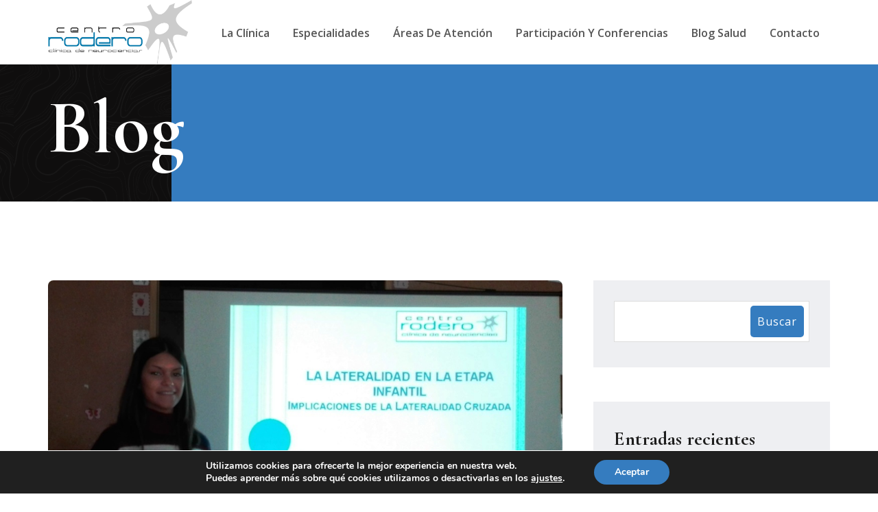

--- FILE ---
content_type: text/html; charset=UTF-8
request_url: https://centrorodero.es/lateralidad-infantil/
body_size: 22285
content:
<!doctype html>
<html lang="es">
<head>
    <meta charset="UTF-8">
    <meta name="viewport" content="width=device-width, initial-scale=1">
    <link rel="profile" href="https://gmpg.org/xfn/11">

	<title>La lateralidad infantil. ¿Por qué es importante? &#8211; CENTRO RODERO</title>
<meta name='robots' content='max-image-preview:large' />
	<style>img:is([sizes="auto" i], [sizes^="auto," i]) { contain-intrinsic-size: 3000px 1500px }</style>
	<link rel='dns-prefetch' href='//maps.googleapis.com' />
<link rel='dns-prefetch' href='//fonts.googleapis.com' />
<link rel="alternate" type="application/rss+xml" title="CENTRO RODERO &raquo; Feed" href="https://centrorodero.es/feed/" />
<link rel="alternate" type="application/rss+xml" title="CENTRO RODERO &raquo; Feed de los comentarios" href="https://centrorodero.es/comments/feed/" />
<link rel="alternate" type="application/rss+xml" title="CENTRO RODERO &raquo; Comentario La lateralidad infantil. ¿Por qué es importante? del feed" href="https://centrorodero.es/lateralidad-infantil/feed/" />
<script type="text/javascript">
/* <![CDATA[ */
window._wpemojiSettings = {"baseUrl":"https:\/\/s.w.org\/images\/core\/emoji\/16.0.1\/72x72\/","ext":".png","svgUrl":"https:\/\/s.w.org\/images\/core\/emoji\/16.0.1\/svg\/","svgExt":".svg","source":{"concatemoji":"https:\/\/centrorodero.es\/wp-includes\/js\/wp-emoji-release.min.js?ver=6.8.3"}};
/*! This file is auto-generated */
!function(s,n){var o,i,e;function c(e){try{var t={supportTests:e,timestamp:(new Date).valueOf()};sessionStorage.setItem(o,JSON.stringify(t))}catch(e){}}function p(e,t,n){e.clearRect(0,0,e.canvas.width,e.canvas.height),e.fillText(t,0,0);var t=new Uint32Array(e.getImageData(0,0,e.canvas.width,e.canvas.height).data),a=(e.clearRect(0,0,e.canvas.width,e.canvas.height),e.fillText(n,0,0),new Uint32Array(e.getImageData(0,0,e.canvas.width,e.canvas.height).data));return t.every(function(e,t){return e===a[t]})}function u(e,t){e.clearRect(0,0,e.canvas.width,e.canvas.height),e.fillText(t,0,0);for(var n=e.getImageData(16,16,1,1),a=0;a<n.data.length;a++)if(0!==n.data[a])return!1;return!0}function f(e,t,n,a){switch(t){case"flag":return n(e,"\ud83c\udff3\ufe0f\u200d\u26a7\ufe0f","\ud83c\udff3\ufe0f\u200b\u26a7\ufe0f")?!1:!n(e,"\ud83c\udde8\ud83c\uddf6","\ud83c\udde8\u200b\ud83c\uddf6")&&!n(e,"\ud83c\udff4\udb40\udc67\udb40\udc62\udb40\udc65\udb40\udc6e\udb40\udc67\udb40\udc7f","\ud83c\udff4\u200b\udb40\udc67\u200b\udb40\udc62\u200b\udb40\udc65\u200b\udb40\udc6e\u200b\udb40\udc67\u200b\udb40\udc7f");case"emoji":return!a(e,"\ud83e\udedf")}return!1}function g(e,t,n,a){var r="undefined"!=typeof WorkerGlobalScope&&self instanceof WorkerGlobalScope?new OffscreenCanvas(300,150):s.createElement("canvas"),o=r.getContext("2d",{willReadFrequently:!0}),i=(o.textBaseline="top",o.font="600 32px Arial",{});return e.forEach(function(e){i[e]=t(o,e,n,a)}),i}function t(e){var t=s.createElement("script");t.src=e,t.defer=!0,s.head.appendChild(t)}"undefined"!=typeof Promise&&(o="wpEmojiSettingsSupports",i=["flag","emoji"],n.supports={everything:!0,everythingExceptFlag:!0},e=new Promise(function(e){s.addEventListener("DOMContentLoaded",e,{once:!0})}),new Promise(function(t){var n=function(){try{var e=JSON.parse(sessionStorage.getItem(o));if("object"==typeof e&&"number"==typeof e.timestamp&&(new Date).valueOf()<e.timestamp+604800&&"object"==typeof e.supportTests)return e.supportTests}catch(e){}return null}();if(!n){if("undefined"!=typeof Worker&&"undefined"!=typeof OffscreenCanvas&&"undefined"!=typeof URL&&URL.createObjectURL&&"undefined"!=typeof Blob)try{var e="postMessage("+g.toString()+"("+[JSON.stringify(i),f.toString(),p.toString(),u.toString()].join(",")+"));",a=new Blob([e],{type:"text/javascript"}),r=new Worker(URL.createObjectURL(a),{name:"wpTestEmojiSupports"});return void(r.onmessage=function(e){c(n=e.data),r.terminate(),t(n)})}catch(e){}c(n=g(i,f,p,u))}t(n)}).then(function(e){for(var t in e)n.supports[t]=e[t],n.supports.everything=n.supports.everything&&n.supports[t],"flag"!==t&&(n.supports.everythingExceptFlag=n.supports.everythingExceptFlag&&n.supports[t]);n.supports.everythingExceptFlag=n.supports.everythingExceptFlag&&!n.supports.flag,n.DOMReady=!1,n.readyCallback=function(){n.DOMReady=!0}}).then(function(){return e}).then(function(){var e;n.supports.everything||(n.readyCallback(),(e=n.source||{}).concatemoji?t(e.concatemoji):e.wpemoji&&e.twemoji&&(t(e.twemoji),t(e.wpemoji)))}))}((window,document),window._wpemojiSettings);
/* ]]> */
</script>

<link rel='stylesheet' id='td-core-font-awesome-css' href='https://centrorodero.es/wp-content/plugins/elementor/assets/lib/font-awesome/css/brands.min.css?ver=5.9.0' type='text/css' media='all' />
<style id='wp-emoji-styles-inline-css' type='text/css'>

	img.wp-smiley, img.emoji {
		display: inline !important;
		border: none !important;
		box-shadow: none !important;
		height: 1em !important;
		width: 1em !important;
		margin: 0 0.07em !important;
		vertical-align: -0.1em !important;
		background: none !important;
		padding: 0 !important;
	}
</style>
<link rel='stylesheet' id='wp-block-library-css' href='https://centrorodero.es/wp-includes/css/dist/block-library/style.min.css?ver=6.8.3' type='text/css' media='all' />
<style id='wp-block-library-theme-inline-css' type='text/css'>
.wp-block-audio :where(figcaption){color:#555;font-size:13px;text-align:center}.is-dark-theme .wp-block-audio :where(figcaption){color:#ffffffa6}.wp-block-audio{margin:0 0 1em}.wp-block-code{border:1px solid #ccc;border-radius:4px;font-family:Menlo,Consolas,monaco,monospace;padding:.8em 1em}.wp-block-embed :where(figcaption){color:#555;font-size:13px;text-align:center}.is-dark-theme .wp-block-embed :where(figcaption){color:#ffffffa6}.wp-block-embed{margin:0 0 1em}.blocks-gallery-caption{color:#555;font-size:13px;text-align:center}.is-dark-theme .blocks-gallery-caption{color:#ffffffa6}:root :where(.wp-block-image figcaption){color:#555;font-size:13px;text-align:center}.is-dark-theme :root :where(.wp-block-image figcaption){color:#ffffffa6}.wp-block-image{margin:0 0 1em}.wp-block-pullquote{border-bottom:4px solid;border-top:4px solid;color:currentColor;margin-bottom:1.75em}.wp-block-pullquote cite,.wp-block-pullquote footer,.wp-block-pullquote__citation{color:currentColor;font-size:.8125em;font-style:normal;text-transform:uppercase}.wp-block-quote{border-left:.25em solid;margin:0 0 1.75em;padding-left:1em}.wp-block-quote cite,.wp-block-quote footer{color:currentColor;font-size:.8125em;font-style:normal;position:relative}.wp-block-quote:where(.has-text-align-right){border-left:none;border-right:.25em solid;padding-left:0;padding-right:1em}.wp-block-quote:where(.has-text-align-center){border:none;padding-left:0}.wp-block-quote.is-large,.wp-block-quote.is-style-large,.wp-block-quote:where(.is-style-plain){border:none}.wp-block-search .wp-block-search__label{font-weight:700}.wp-block-search__button{border:1px solid #ccc;padding:.375em .625em}:where(.wp-block-group.has-background){padding:1.25em 2.375em}.wp-block-separator.has-css-opacity{opacity:.4}.wp-block-separator{border:none;border-bottom:2px solid;margin-left:auto;margin-right:auto}.wp-block-separator.has-alpha-channel-opacity{opacity:1}.wp-block-separator:not(.is-style-wide):not(.is-style-dots){width:100px}.wp-block-separator.has-background:not(.is-style-dots){border-bottom:none;height:1px}.wp-block-separator.has-background:not(.is-style-wide):not(.is-style-dots){height:2px}.wp-block-table{margin:0 0 1em}.wp-block-table td,.wp-block-table th{word-break:normal}.wp-block-table :where(figcaption){color:#555;font-size:13px;text-align:center}.is-dark-theme .wp-block-table :where(figcaption){color:#ffffffa6}.wp-block-video :where(figcaption){color:#555;font-size:13px;text-align:center}.is-dark-theme .wp-block-video :where(figcaption){color:#ffffffa6}.wp-block-video{margin:0 0 1em}:root :where(.wp-block-template-part.has-background){margin-bottom:0;margin-top:0;padding:1.25em 2.375em}
</style>
<style id='classic-theme-styles-inline-css' type='text/css'>
/*! This file is auto-generated */
.wp-block-button__link{color:#fff;background-color:#32373c;border-radius:9999px;box-shadow:none;text-decoration:none;padding:calc(.667em + 2px) calc(1.333em + 2px);font-size:1.125em}.wp-block-file__button{background:#32373c;color:#fff;text-decoration:none}
</style>
<style id='global-styles-inline-css' type='text/css'>
:root{--wp--preset--aspect-ratio--square: 1;--wp--preset--aspect-ratio--4-3: 4/3;--wp--preset--aspect-ratio--3-4: 3/4;--wp--preset--aspect-ratio--3-2: 3/2;--wp--preset--aspect-ratio--2-3: 2/3;--wp--preset--aspect-ratio--16-9: 16/9;--wp--preset--aspect-ratio--9-16: 9/16;--wp--preset--color--black: #000000;--wp--preset--color--cyan-bluish-gray: #abb8c3;--wp--preset--color--white: #ffffff;--wp--preset--color--pale-pink: #f78da7;--wp--preset--color--vivid-red: #cf2e2e;--wp--preset--color--luminous-vivid-orange: #ff6900;--wp--preset--color--luminous-vivid-amber: #fcb900;--wp--preset--color--light-green-cyan: #7bdcb5;--wp--preset--color--vivid-green-cyan: #00d084;--wp--preset--color--pale-cyan-blue: #8ed1fc;--wp--preset--color--vivid-cyan-blue: #0693e3;--wp--preset--color--vivid-purple: #9b51e0;--wp--preset--color--medium-black: #131923;--wp--preset--color--light-green: #00fcfa;--wp--preset--color--deep-blue: #003796;--wp--preset--color--light-yellow: #ffe34c;--wp--preset--gradient--vivid-cyan-blue-to-vivid-purple: linear-gradient(135deg,rgba(6,147,227,1) 0%,rgb(155,81,224) 100%);--wp--preset--gradient--light-green-cyan-to-vivid-green-cyan: linear-gradient(135deg,rgb(122,220,180) 0%,rgb(0,208,130) 100%);--wp--preset--gradient--luminous-vivid-amber-to-luminous-vivid-orange: linear-gradient(135deg,rgba(252,185,0,1) 0%,rgba(255,105,0,1) 100%);--wp--preset--gradient--luminous-vivid-orange-to-vivid-red: linear-gradient(135deg,rgba(255,105,0,1) 0%,rgb(207,46,46) 100%);--wp--preset--gradient--very-light-gray-to-cyan-bluish-gray: linear-gradient(135deg,rgb(238,238,238) 0%,rgb(169,184,195) 100%);--wp--preset--gradient--cool-to-warm-spectrum: linear-gradient(135deg,rgb(74,234,220) 0%,rgb(151,120,209) 20%,rgb(207,42,186) 40%,rgb(238,44,130) 60%,rgb(251,105,98) 80%,rgb(254,248,76) 100%);--wp--preset--gradient--blush-light-purple: linear-gradient(135deg,rgb(255,206,236) 0%,rgb(152,150,240) 100%);--wp--preset--gradient--blush-bordeaux: linear-gradient(135deg,rgb(254,205,165) 0%,rgb(254,45,45) 50%,rgb(107,0,62) 100%);--wp--preset--gradient--luminous-dusk: linear-gradient(135deg,rgb(255,203,112) 0%,rgb(199,81,192) 50%,rgb(65,88,208) 100%);--wp--preset--gradient--pale-ocean: linear-gradient(135deg,rgb(255,245,203) 0%,rgb(182,227,212) 50%,rgb(51,167,181) 100%);--wp--preset--gradient--electric-grass: linear-gradient(135deg,rgb(202,248,128) 0%,rgb(113,206,126) 100%);--wp--preset--gradient--midnight: linear-gradient(135deg,rgb(2,3,129) 0%,rgb(40,116,252) 100%);--wp--preset--font-size--small: 13px;--wp--preset--font-size--medium: 20px;--wp--preset--font-size--large: 36px;--wp--preset--font-size--x-large: 42px;--wp--preset--spacing--20: 0.44rem;--wp--preset--spacing--30: 0.67rem;--wp--preset--spacing--40: 1rem;--wp--preset--spacing--50: 1.5rem;--wp--preset--spacing--60: 2.25rem;--wp--preset--spacing--70: 3.38rem;--wp--preset--spacing--80: 5.06rem;--wp--preset--shadow--natural: 6px 6px 9px rgba(0, 0, 0, 0.2);--wp--preset--shadow--deep: 12px 12px 50px rgba(0, 0, 0, 0.4);--wp--preset--shadow--sharp: 6px 6px 0px rgba(0, 0, 0, 0.2);--wp--preset--shadow--outlined: 6px 6px 0px -3px rgba(255, 255, 255, 1), 6px 6px rgba(0, 0, 0, 1);--wp--preset--shadow--crisp: 6px 6px 0px rgba(0, 0, 0, 1);}:where(.is-layout-flex){gap: 0.5em;}:where(.is-layout-grid){gap: 0.5em;}body .is-layout-flex{display: flex;}.is-layout-flex{flex-wrap: wrap;align-items: center;}.is-layout-flex > :is(*, div){margin: 0;}body .is-layout-grid{display: grid;}.is-layout-grid > :is(*, div){margin: 0;}:where(.wp-block-columns.is-layout-flex){gap: 2em;}:where(.wp-block-columns.is-layout-grid){gap: 2em;}:where(.wp-block-post-template.is-layout-flex){gap: 1.25em;}:where(.wp-block-post-template.is-layout-grid){gap: 1.25em;}.has-black-color{color: var(--wp--preset--color--black) !important;}.has-cyan-bluish-gray-color{color: var(--wp--preset--color--cyan-bluish-gray) !important;}.has-white-color{color: var(--wp--preset--color--white) !important;}.has-pale-pink-color{color: var(--wp--preset--color--pale-pink) !important;}.has-vivid-red-color{color: var(--wp--preset--color--vivid-red) !important;}.has-luminous-vivid-orange-color{color: var(--wp--preset--color--luminous-vivid-orange) !important;}.has-luminous-vivid-amber-color{color: var(--wp--preset--color--luminous-vivid-amber) !important;}.has-light-green-cyan-color{color: var(--wp--preset--color--light-green-cyan) !important;}.has-vivid-green-cyan-color{color: var(--wp--preset--color--vivid-green-cyan) !important;}.has-pale-cyan-blue-color{color: var(--wp--preset--color--pale-cyan-blue) !important;}.has-vivid-cyan-blue-color{color: var(--wp--preset--color--vivid-cyan-blue) !important;}.has-vivid-purple-color{color: var(--wp--preset--color--vivid-purple) !important;}.has-black-background-color{background-color: var(--wp--preset--color--black) !important;}.has-cyan-bluish-gray-background-color{background-color: var(--wp--preset--color--cyan-bluish-gray) !important;}.has-white-background-color{background-color: var(--wp--preset--color--white) !important;}.has-pale-pink-background-color{background-color: var(--wp--preset--color--pale-pink) !important;}.has-vivid-red-background-color{background-color: var(--wp--preset--color--vivid-red) !important;}.has-luminous-vivid-orange-background-color{background-color: var(--wp--preset--color--luminous-vivid-orange) !important;}.has-luminous-vivid-amber-background-color{background-color: var(--wp--preset--color--luminous-vivid-amber) !important;}.has-light-green-cyan-background-color{background-color: var(--wp--preset--color--light-green-cyan) !important;}.has-vivid-green-cyan-background-color{background-color: var(--wp--preset--color--vivid-green-cyan) !important;}.has-pale-cyan-blue-background-color{background-color: var(--wp--preset--color--pale-cyan-blue) !important;}.has-vivid-cyan-blue-background-color{background-color: var(--wp--preset--color--vivid-cyan-blue) !important;}.has-vivid-purple-background-color{background-color: var(--wp--preset--color--vivid-purple) !important;}.has-black-border-color{border-color: var(--wp--preset--color--black) !important;}.has-cyan-bluish-gray-border-color{border-color: var(--wp--preset--color--cyan-bluish-gray) !important;}.has-white-border-color{border-color: var(--wp--preset--color--white) !important;}.has-pale-pink-border-color{border-color: var(--wp--preset--color--pale-pink) !important;}.has-vivid-red-border-color{border-color: var(--wp--preset--color--vivid-red) !important;}.has-luminous-vivid-orange-border-color{border-color: var(--wp--preset--color--luminous-vivid-orange) !important;}.has-luminous-vivid-amber-border-color{border-color: var(--wp--preset--color--luminous-vivid-amber) !important;}.has-light-green-cyan-border-color{border-color: var(--wp--preset--color--light-green-cyan) !important;}.has-vivid-green-cyan-border-color{border-color: var(--wp--preset--color--vivid-green-cyan) !important;}.has-pale-cyan-blue-border-color{border-color: var(--wp--preset--color--pale-cyan-blue) !important;}.has-vivid-cyan-blue-border-color{border-color: var(--wp--preset--color--vivid-cyan-blue) !important;}.has-vivid-purple-border-color{border-color: var(--wp--preset--color--vivid-purple) !important;}.has-vivid-cyan-blue-to-vivid-purple-gradient-background{background: var(--wp--preset--gradient--vivid-cyan-blue-to-vivid-purple) !important;}.has-light-green-cyan-to-vivid-green-cyan-gradient-background{background: var(--wp--preset--gradient--light-green-cyan-to-vivid-green-cyan) !important;}.has-luminous-vivid-amber-to-luminous-vivid-orange-gradient-background{background: var(--wp--preset--gradient--luminous-vivid-amber-to-luminous-vivid-orange) !important;}.has-luminous-vivid-orange-to-vivid-red-gradient-background{background: var(--wp--preset--gradient--luminous-vivid-orange-to-vivid-red) !important;}.has-very-light-gray-to-cyan-bluish-gray-gradient-background{background: var(--wp--preset--gradient--very-light-gray-to-cyan-bluish-gray) !important;}.has-cool-to-warm-spectrum-gradient-background{background: var(--wp--preset--gradient--cool-to-warm-spectrum) !important;}.has-blush-light-purple-gradient-background{background: var(--wp--preset--gradient--blush-light-purple) !important;}.has-blush-bordeaux-gradient-background{background: var(--wp--preset--gradient--blush-bordeaux) !important;}.has-luminous-dusk-gradient-background{background: var(--wp--preset--gradient--luminous-dusk) !important;}.has-pale-ocean-gradient-background{background: var(--wp--preset--gradient--pale-ocean) !important;}.has-electric-grass-gradient-background{background: var(--wp--preset--gradient--electric-grass) !important;}.has-midnight-gradient-background{background: var(--wp--preset--gradient--midnight) !important;}.has-small-font-size{font-size: var(--wp--preset--font-size--small) !important;}.has-medium-font-size{font-size: var(--wp--preset--font-size--medium) !important;}.has-large-font-size{font-size: var(--wp--preset--font-size--large) !important;}.has-x-large-font-size{font-size: var(--wp--preset--font-size--x-large) !important;}
:where(.wp-block-post-template.is-layout-flex){gap: 1.25em;}:where(.wp-block-post-template.is-layout-grid){gap: 1.25em;}
:where(.wp-block-columns.is-layout-flex){gap: 2em;}:where(.wp-block-columns.is-layout-grid){gap: 2em;}
:root :where(.wp-block-pullquote){font-size: 1.5em;line-height: 1.6;}
</style>
<link rel='stylesheet' id='contact-form-7-css' href='https://centrorodero.es/wp-content/plugins/contact-form-7/includes/css/styles.css?ver=6.1.4' type='text/css' media='all' />
<link rel='stylesheet' id='wpcf7-redirect-script-frontend-css' href='https://centrorodero.es/wp-content/plugins/wpcf7-redirect/build/assets/frontend-script.css?ver=2c532d7e2be36f6af233' type='text/css' media='all' />
<link rel='stylesheet' id='ukilvai-style-css' href='https://centrorodero.es/wp-content/themes/ukilvai/style.css?ver=6.8.3' type='text/css' media='all' />
<link rel='stylesheet' id='child-style-css' href='https://centrorodero.es/wp-content/themes/ukilvai-child/style.css?ver=1713983966' type='text/css' media='all' />
<link rel='stylesheet' id='bootstrap-css' href='https://centrorodero.es/wp-content/themes/ukilvai/assets/css/bootstrap.min.css?ver=4.3.1' type='text/css' media='all' />
<link rel='stylesheet' id='font-awesome-css' href='https://centrorodero.es/wp-content/plugins/elementor/assets/lib/font-awesome/css/font-awesome.min.css?ver=4.7.0' type='text/css' media='all' />
<link rel='stylesheet' id='iconfont-css' href='https://centrorodero.es/wp-content/themes/ukilvai/assets/css/iconfont.min.css?ver=1.0.0' type='text/css' media='all' />
<link rel='stylesheet' id='slick-slider-css' href='https://centrorodero.es/wp-content/themes/ukilvai/assets/css/slick-slider.css?ver=1.0.0' type='text/css' media='all' />
<link rel='stylesheet' id='magnific-popup-css' href='https://centrorodero.es/wp-content/themes/ukilvai/assets/css/magnific-popup.css?ver=1.1.0' type='text/css' media='all' />
<link rel='stylesheet' id='slicknav-css' href='https://centrorodero.es/wp-content/themes/ukilvai/assets/css/slicknav.min.css?ver=1.0.10' type='text/css' media='all' />
<link rel='stylesheet' id='animate-css' href='https://centrorodero.es/wp-content/themes/ukilvai/assets/css/animate.min.css?ver=3.5.1' type='text/css' media='all' />
<link rel='stylesheet' id='uikit-css' href='https://centrorodero.es/wp-content/themes/ukilvai/assets/css/uikit.min.css?ver=3.1.9' type='text/css' media='all' />
<link rel='stylesheet' id='ukilvai-custom-el-widget-css' href='https://centrorodero.es/wp-content/themes/ukilvai/assets/css/custom-el-widget.css?ver=1.0.0' type='text/css' media='all' />
<link rel='stylesheet' id='ukilvai-main-css' href='https://centrorodero.es/wp-content/themes/ukilvai/assets/css/main.css?ver=1.0.0' type='text/css' media='all' />
<link rel='stylesheet' id='ukilvai-inline-style-css' href='https://centrorodero.es/wp-content/themes/ukilvai/assets/css/inline-style.css?ver=1.0.0' type='text/css' media='all' />
<style id='ukilvai-inline-style-inline-css' type='text/css'>

        .elementor-inner {
            margin-left: -10px;
            margin-right: -10px;
        }
        
        .elementor-inner .elementor-section-wrap > section:first-of-type .elementor-editor-element-settings {
            display: block !important;
        }
        
        .elementor-inner .elementor-section-wrap > section:first-of-type .elementor-editor-element-settings li {
            display: inline-block !important;
        }
        
        .elementor-editor-active .elementor-editor-element-setting{
            height: 25px;
            line-height: 25px;
            text-align: center;
        }
        
        .elementor-section.elementor-section-boxed>.elementor-container {
		    max-width: 1170px !important;
		}

		.elementor-section-stretched.elementor-section-boxed .elementor-row{
            padding-left: 5px;
            padding-right: 5px;
        }

        .elementor-section-boxed .elementor-container.elementor-column-gap-extended {
            margin-left: -5px;
            margin-right: -5px;
        }
        
        .elementor-section-stretched.elementor-section-boxed .elementor-container.elementor-column-gap-extended {
            margin-left: auto;
            margin-right: auto;
        }
        
        li.elementor-editor-element-setting.elementor-editor-element-edit:before,
		ul.elementor-select-preset-list li:before,
		li.elementor-editor-element-setting.elementor-editor-element-remove:before {
		    content: "" !important;
		}
		.entry-content ul.elementor-select-preset-list{
		    margin: 20px auto 0;
		}
		.elementor-editor-section-settings .elementor-editor-element-setting:first-child:before{
		    left: auto !important;
		}
		
		.elementor-icon-list-items li.elementor-icon-list-item:before{
			content: "";
		}  
    
</style>
<link rel='stylesheet' id='simple-social-icons-font-css' href='https://centrorodero.es/wp-content/plugins/simple-social-icons/css/style.css?ver=4.0.0' type='text/css' media='all' />
<link rel='stylesheet' id='csf-google-web-fonts-css' href='//fonts.googleapis.com/css?family=Open%20Sans:400,600%7CCormorant%20Garamond:700,500,600&#038;display=swap' type='text/css' media='all' />
<link rel='stylesheet' id='flaticon-css' href='https://centrorodero.es/wp-content/plugins/themedraft-core/elementor-widgets/assets/fonts/flaticon.css?ver=1.0.0' type='text/css' media='all' />
<link rel='stylesheet' id='ekit-widget-styles-css' href='https://centrorodero.es/wp-content/plugins/elementskit-lite/widgets/init/assets/css/widget-styles.css?ver=3.7.8' type='text/css' media='all' />
<link rel='stylesheet' id='ekit-responsive-css' href='https://centrorodero.es/wp-content/plugins/elementskit-lite/widgets/init/assets/css/responsive.css?ver=3.7.8' type='text/css' media='all' />
<link rel='stylesheet' id='moove_gdpr_frontend-css' href='https://centrorodero.es/wp-content/plugins/gdpr-cookie-compliance/dist/styles/gdpr-main.css?ver=5.0.9' type='text/css' media='all' />
<style id='moove_gdpr_frontend-inline-css' type='text/css'>
#moove_gdpr_cookie_modal,#moove_gdpr_cookie_info_bar,.gdpr_cookie_settings_shortcode_content{font-family:&#039;Nunito&#039;,sans-serif}#moove_gdpr_save_popup_settings_button{background-color:#373737;color:#fff}#moove_gdpr_save_popup_settings_button:hover{background-color:#000}#moove_gdpr_cookie_info_bar .moove-gdpr-info-bar-container .moove-gdpr-info-bar-content a.mgbutton,#moove_gdpr_cookie_info_bar .moove-gdpr-info-bar-container .moove-gdpr-info-bar-content button.mgbutton{background-color:#357cbf}#moove_gdpr_cookie_modal .moove-gdpr-modal-content .moove-gdpr-modal-footer-content .moove-gdpr-button-holder a.mgbutton,#moove_gdpr_cookie_modal .moove-gdpr-modal-content .moove-gdpr-modal-footer-content .moove-gdpr-button-holder button.mgbutton,.gdpr_cookie_settings_shortcode_content .gdpr-shr-button.button-green{background-color:#357cbf;border-color:#357cbf}#moove_gdpr_cookie_modal .moove-gdpr-modal-content .moove-gdpr-modal-footer-content .moove-gdpr-button-holder a.mgbutton:hover,#moove_gdpr_cookie_modal .moove-gdpr-modal-content .moove-gdpr-modal-footer-content .moove-gdpr-button-holder button.mgbutton:hover,.gdpr_cookie_settings_shortcode_content .gdpr-shr-button.button-green:hover{background-color:#fff;color:#357cbf}#moove_gdpr_cookie_modal .moove-gdpr-modal-content .moove-gdpr-modal-close i,#moove_gdpr_cookie_modal .moove-gdpr-modal-content .moove-gdpr-modal-close span.gdpr-icon{background-color:#357cbf;border:1px solid #357cbf}#moove_gdpr_cookie_info_bar span.moove-gdpr-infobar-allow-all.focus-g,#moove_gdpr_cookie_info_bar span.moove-gdpr-infobar-allow-all:focus,#moove_gdpr_cookie_info_bar button.moove-gdpr-infobar-allow-all.focus-g,#moove_gdpr_cookie_info_bar button.moove-gdpr-infobar-allow-all:focus,#moove_gdpr_cookie_info_bar span.moove-gdpr-infobar-reject-btn.focus-g,#moove_gdpr_cookie_info_bar span.moove-gdpr-infobar-reject-btn:focus,#moove_gdpr_cookie_info_bar button.moove-gdpr-infobar-reject-btn.focus-g,#moove_gdpr_cookie_info_bar button.moove-gdpr-infobar-reject-btn:focus,#moove_gdpr_cookie_info_bar span.change-settings-button.focus-g,#moove_gdpr_cookie_info_bar span.change-settings-button:focus,#moove_gdpr_cookie_info_bar button.change-settings-button.focus-g,#moove_gdpr_cookie_info_bar button.change-settings-button:focus{-webkit-box-shadow:0 0 1px 3px #357cbf;-moz-box-shadow:0 0 1px 3px #357cbf;box-shadow:0 0 1px 3px #357cbf}#moove_gdpr_cookie_modal .moove-gdpr-modal-content .moove-gdpr-modal-close i:hover,#moove_gdpr_cookie_modal .moove-gdpr-modal-content .moove-gdpr-modal-close span.gdpr-icon:hover,#moove_gdpr_cookie_info_bar span[data-href]>u.change-settings-button{color:#357cbf}#moove_gdpr_cookie_modal .moove-gdpr-modal-content .moove-gdpr-modal-left-content #moove-gdpr-menu li.menu-item-selected a span.gdpr-icon,#moove_gdpr_cookie_modal .moove-gdpr-modal-content .moove-gdpr-modal-left-content #moove-gdpr-menu li.menu-item-selected button span.gdpr-icon{color:inherit}#moove_gdpr_cookie_modal .moove-gdpr-modal-content .moove-gdpr-modal-left-content #moove-gdpr-menu li a span.gdpr-icon,#moove_gdpr_cookie_modal .moove-gdpr-modal-content .moove-gdpr-modal-left-content #moove-gdpr-menu li button span.gdpr-icon{color:inherit}#moove_gdpr_cookie_modal .gdpr-acc-link{line-height:0;font-size:0;color:transparent;position:absolute}#moove_gdpr_cookie_modal .moove-gdpr-modal-content .moove-gdpr-modal-close:hover i,#moove_gdpr_cookie_modal .moove-gdpr-modal-content .moove-gdpr-modal-left-content #moove-gdpr-menu li a,#moove_gdpr_cookie_modal .moove-gdpr-modal-content .moove-gdpr-modal-left-content #moove-gdpr-menu li button,#moove_gdpr_cookie_modal .moove-gdpr-modal-content .moove-gdpr-modal-left-content #moove-gdpr-menu li button i,#moove_gdpr_cookie_modal .moove-gdpr-modal-content .moove-gdpr-modal-left-content #moove-gdpr-menu li a i,#moove_gdpr_cookie_modal .moove-gdpr-modal-content .moove-gdpr-tab-main .moove-gdpr-tab-main-content a:hover,#moove_gdpr_cookie_info_bar.moove-gdpr-dark-scheme .moove-gdpr-info-bar-container .moove-gdpr-info-bar-content a.mgbutton:hover,#moove_gdpr_cookie_info_bar.moove-gdpr-dark-scheme .moove-gdpr-info-bar-container .moove-gdpr-info-bar-content button.mgbutton:hover,#moove_gdpr_cookie_info_bar.moove-gdpr-dark-scheme .moove-gdpr-info-bar-container .moove-gdpr-info-bar-content a:hover,#moove_gdpr_cookie_info_bar.moove-gdpr-dark-scheme .moove-gdpr-info-bar-container .moove-gdpr-info-bar-content button:hover,#moove_gdpr_cookie_info_bar.moove-gdpr-dark-scheme .moove-gdpr-info-bar-container .moove-gdpr-info-bar-content span.change-settings-button:hover,#moove_gdpr_cookie_info_bar.moove-gdpr-dark-scheme .moove-gdpr-info-bar-container .moove-gdpr-info-bar-content button.change-settings-button:hover,#moove_gdpr_cookie_info_bar.moove-gdpr-dark-scheme .moove-gdpr-info-bar-container .moove-gdpr-info-bar-content u.change-settings-button:hover,#moove_gdpr_cookie_info_bar span[data-href]>u.change-settings-button,#moove_gdpr_cookie_info_bar.moove-gdpr-dark-scheme .moove-gdpr-info-bar-container .moove-gdpr-info-bar-content a.mgbutton.focus-g,#moove_gdpr_cookie_info_bar.moove-gdpr-dark-scheme .moove-gdpr-info-bar-container .moove-gdpr-info-bar-content button.mgbutton.focus-g,#moove_gdpr_cookie_info_bar.moove-gdpr-dark-scheme .moove-gdpr-info-bar-container .moove-gdpr-info-bar-content a.focus-g,#moove_gdpr_cookie_info_bar.moove-gdpr-dark-scheme .moove-gdpr-info-bar-container .moove-gdpr-info-bar-content button.focus-g,#moove_gdpr_cookie_info_bar.moove-gdpr-dark-scheme .moove-gdpr-info-bar-container .moove-gdpr-info-bar-content a.mgbutton:focus,#moove_gdpr_cookie_info_bar.moove-gdpr-dark-scheme .moove-gdpr-info-bar-container .moove-gdpr-info-bar-content button.mgbutton:focus,#moove_gdpr_cookie_info_bar.moove-gdpr-dark-scheme .moove-gdpr-info-bar-container .moove-gdpr-info-bar-content a:focus,#moove_gdpr_cookie_info_bar.moove-gdpr-dark-scheme .moove-gdpr-info-bar-container .moove-gdpr-info-bar-content button:focus,#moove_gdpr_cookie_info_bar.moove-gdpr-dark-scheme .moove-gdpr-info-bar-container .moove-gdpr-info-bar-content span.change-settings-button.focus-g,span.change-settings-button:focus,button.change-settings-button.focus-g,button.change-settings-button:focus,#moove_gdpr_cookie_info_bar.moove-gdpr-dark-scheme .moove-gdpr-info-bar-container .moove-gdpr-info-bar-content u.change-settings-button.focus-g,#moove_gdpr_cookie_info_bar.moove-gdpr-dark-scheme .moove-gdpr-info-bar-container .moove-gdpr-info-bar-content u.change-settings-button:focus{color:#357cbf}#moove_gdpr_cookie_modal .moove-gdpr-branding.focus-g span,#moove_gdpr_cookie_modal .moove-gdpr-modal-content .moove-gdpr-tab-main a.focus-g,#moove_gdpr_cookie_modal .moove-gdpr-modal-content .moove-gdpr-tab-main .gdpr-cd-details-toggle.focus-g{color:#357cbf}#moove_gdpr_cookie_modal.gdpr_lightbox-hide{display:none}
</style>
<script type="text/javascript" src="https://maps.googleapis.com/maps/api/js?key=AIzaSyBAqoQJLHAq9VMuLG1vlvNidLAbDnOkgHE&amp;ver=1" id="google-maps-script-js"></script>
<script type="text/javascript" src="https://centrorodero.es/wp-includes/js/jquery/jquery.min.js?ver=3.7.1" id="jquery-core-js"></script>
<script type="text/javascript" src="https://centrorodero.es/wp-includes/js/jquery/jquery-migrate.min.js?ver=3.4.1" id="jquery-migrate-js"></script>
<link rel="https://api.w.org/" href="https://centrorodero.es/wp-json/" /><link rel="alternate" title="JSON" type="application/json" href="https://centrorodero.es/wp-json/wp/v2/posts/2391" /><link rel="EditURI" type="application/rsd+xml" title="RSD" href="https://centrorodero.es/xmlrpc.php?rsd" />
<meta name="generator" content="WordPress 6.8.3" />
<link rel="canonical" href="https://centrorodero.es/lateralidad-infantil/" />
<link rel='shortlink' href='https://centrorodero.es/?p=2391' />
<link rel="alternate" title="oEmbed (JSON)" type="application/json+oembed" href="https://centrorodero.es/wp-json/oembed/1.0/embed?url=https%3A%2F%2Fcentrorodero.es%2Flateralidad-infantil%2F" />
<link rel="alternate" title="oEmbed (XML)" type="text/xml+oembed" href="https://centrorodero.es/wp-json/oembed/1.0/embed?url=https%3A%2F%2Fcentrorodero.es%2Flateralidad-infantil%2F&#038;format=xml" />
<link rel="pingback" href="https://centrorodero.es/xmlrpc.php"><meta name="generator" content="Elementor 3.34.2; features: e_font_icon_svg, additional_custom_breakpoints; settings: css_print_method-external, google_font-enabled, font_display-swap">
			<style>
				.e-con.e-parent:nth-of-type(n+4):not(.e-lazyloaded):not(.e-no-lazyload),
				.e-con.e-parent:nth-of-type(n+4):not(.e-lazyloaded):not(.e-no-lazyload) * {
					background-image: none !important;
				}
				@media screen and (max-height: 1024px) {
					.e-con.e-parent:nth-of-type(n+3):not(.e-lazyloaded):not(.e-no-lazyload),
					.e-con.e-parent:nth-of-type(n+3):not(.e-lazyloaded):not(.e-no-lazyload) * {
						background-image: none !important;
					}
				}
				@media screen and (max-height: 640px) {
					.e-con.e-parent:nth-of-type(n+2):not(.e-lazyloaded):not(.e-no-lazyload),
					.e-con.e-parent:nth-of-type(n+2):not(.e-lazyloaded):not(.e-no-lazyload) * {
						background-image: none !important;
					}
				}
			</style>
					<style type="text/css">
					.site-title a,
			.site-description {
				color: #ffffff;
			}
				</style>
		<!-- Google Tag Manager -->
<script>(function(w,d,s,l,i){w[l]=w[l]||[];w[l].push({'gtm.start':
new Date().getTime(),event:'gtm.js'});var f=d.getElementsByTagName(s)[0],
j=d.createElement(s),dl=l!='dataLayer'?'&l='+l:'';j.async=true;j.src=
'https://www.googletagmanager.com/gtm.js?id='+i+dl;f.parentNode.insertBefore(j,f);
})(window,document,'script','dataLayer','GTM-T7FMB927');</script>
<!-- End Google Tag Manager --><style type="text/css">.header-style-two .main-navigation ul li ul li a:hover, .header-style-three .main-navigation ul li ul li a:hover,.header-style-three .td_button.td_header_cta:hover,.header-style-three .side-menu-trigger-wrapper,.banner-right-social-wrapper,.td-promo-box-wrapper,.themedraft-contact-form-container,.subscribe-form-content-wrapper,.footer-widget-area .widget-title:before,.widget-social-icons li a:hover,.scroll-to-top,.offcanvas-close,.offcanvas-social li a:hover,ul.td-ul-style.td-list-inline.td-gallery-filter-button li:before,.details-arrow a:hover,.main-navigation ul li ul li a:hover, .main-navigation ul li ul li.current-menu-item > a, .main-navigation ul li ul li.current_page_item > a, .main-navigation ul li ul li.current_page_ancestor > a, .header-style-two .main-navigation ul li ul li a:hover, .header-style-two .main-navigation ul li ul li.current-menu-item > a, .header-style-two .main-navigation ul li ul li.current_page_item > a, .header-style-two .main-navigation ul li ul li.current_page_ancestor > a, .header-style-three .main-navigation ul li ul li a:hover, .header-style-three .main-navigation ul li ul li.current-menu-item > a, .header-style-three .main-navigation ul li ul li.current_page_item > a, .header-style-three .main-navigation ul li ul li.current_page_ancestor > a,.sidebar-widget-area .widget-title:before,.widget.widget_themedraft_nav_menu li a:hover:before, .widget.widget_themedraft_nav_menu li.current-menu-item a:before,.widget.widget_themedraft_contact_form_widget input.wpcf7-form-control.wpcf7-submit,.list-with-title-wrapper .list-item-title:before,.sidebar-widget-area .widget.widget_categories a:hover + .post-count-number, .sidebar-widget-area .widget_categories .post-count-number:hover,.td-single-case-slider-wrapper .slick-dots li.slick-active button, .td-single-case-slider-wrapper .slick-dots li:hover button,.td-single-team-member-two:hover,.title-style-2:before,.td-skills-wrapper .count-bar,.td-member-info-social.td-member-two-social ul li a:hover,.sidebar-widget-area .widget.widget_archive li:hover .post-count-number,.header-style-two .logo-column:before,.post-thumbnail-wrapper .slick-arrow:hover,.header-style-two .td_button.td_header_cta:hover,.td_video_button:before, .td_video_button:after,.td-gallery-photo-overlay,.content-area button[type="submit"].search-submit, .widget.widget_search button[type="submit"]{background-color:#357cbf}a:hover,.main-navigation ul li a:hover, .main-navigation ul li.current-menu-item > a, .header-style-two .main-navigation ul li.current-menu-item > a, .header-style-three .main-navigation ul li.current-menu-item > a, .main-navigation ul li.current_page_item > a, .header-style-two .main-navigation ul li.current_page_item > a, .header-style-three .main-navigation ul li.current_page_item > a, .main-navigation ul li.current-menu-ancestor > a, .main-navigation ul li.current_page_ancestor > a, .header-style-two .main-navigation ul li.current-menu-ancestor > a, .header-style-two .main-navigation ul li.current_page_ancestor > a, .header-style-three .main-navigation ul li.current-menu-ancestor > a, .header-style-three .main-navigation ul li.current_page_ancestor > a,.header-style-two .main-navigation ul li a:hover, .header-style-three .main-navigation ul li a:hover,.banner-video-button-wrapper .td_video_button i,.td-promo-box-wrapper .slick-arrow:hover,.td-section-title-wrap .subtitle,.td-image-and-text-wrapper .color-text,.background-icon, .process-box-background-icon,.left-box-main-icon,.td-count-number, .td-count-unit,.td-member-social ul li a:hover,.themedraft-contact-form-container input[type="submit"]:hover,.td-video-popup-wrapper .td_video_button i,.td-testimonial-bottom-part i.flaticon-business-quote,ul.testimonial-author-rating li,.td-single-post-inner span.cat-links a,.td-single-post-content .post-title:hover, .td-post-date-and-comment ul li a:hover,.site-info a, .site-info a:hover,.offcanvas-contact-info li i,.breadcrumb-container a span:hover,.td-pricing-title,ul.td-ul-style.td-list-inline.td-gallery-filter-button li.active, ul.td-ul-style.td-list-inline.td-gallery-filter-button li:hover,.sidebar-widget-area .widget.widget_pages ul li a:hover, .sidebar-widget-area .widget.widget_meta ul li a:hover, .sidebar-widget-area .widget.widget_recent_comments ul li a:hover, .sidebar-widget-area .widget.widget_rss li a:hover, .sidebar-widget-area .widget.widget_recent_entries li a:hover, .sidebar-widget-area .widget.widget_nav_menu a:hover,.left-side:before,.td-accordion-wrapper .card-header.active .card-title button.btn-link, .td-accordion-wrapper .card-title button.btn-link:hover,.post-meta li i,.post-meta li a:hover,article .post-title a:hover,.post-thumbnail-wrapper .slick-arrow,.contact-list-title i,.contact-info-list li a:hover,.offcanvas-contact-info a:hover,.text-404 h2,.post-pagination ul li a, .post-pagination ul li span, .page-links a, .page-links span{color:#357cbf}.header-style-three .td_button.td_header_cta,.subtitle-and-title,.td-image-and-text-wrapper .text-box,.header-style-two .td_button.td_header_cta:hover,.post-pagination ul li a:hover, .page-links a:hover, .post-pagination ul li span.current, .page-links .current,.post-pagination ul li a, .post-pagination ul li span, .page-links a, .page-links span{border-color:#357cbf}.preloader-wrapper,#preloader-wrapper .loader-section.section-left,
			#preloader-wrapper .loader-section.section-right,#preloader-two-wrapper,.text-preloader-wrapper{background-color:#357cbf;}body{font-family:"Open Sans";font-weight:normal;}h1,h2,h3,h4,h5,h6,.breadcrumb-container,.sidebar-widget-area .widget.widget_archive li a, .sidebar-widget-area .widget.widget_categories li a, .sidebar-widget-area .widget.widget_recent_comments li .comment-author-link, .sidebar-widget-area .widget.widget_rss li a, .sidebar-widget-area .widget.widget_text strong,.widget.widget_themedraft_nav_menu li a,span.video-button-text,.td-image-and-text-wrapper,.td-service-title, .td-process-title,.td-single-left-icon-with-text .td-title,.td-banner-text,.member-info ul li strong,.td-count-number, .td-count-unit,.td-count-title,.td-case-info .info-details li .info-title,.td-case-info .info-details .main-title{font-family:"Cormorant Garamond";font-weight:700;}.logo-wrap img,.offcanvas-logo img,.widget_themedraft_about_company_widget .about-info-img img{max-width:210px;}.offcanvas-menu-wrapper{background-color:#357cbf}.offcanvas-menu-content-wrapper{background-color:#ffffff}.banner-area{background-color:#357cbf;}.banner-area{height:200px;}.banner-area.blog-banner{background-image:url(https://centrorodero.es/wp-content/uploads/2020/03/La-importancia-de-expresar-emociones1.jpg);background-color:#6b97bf;}</style><link rel="icon" href="https://centrorodero.es/wp-content/uploads/2024/05/LOGO-Centro-Rodero-1-150x150.png" sizes="32x32" />
<link rel="icon" href="https://centrorodero.es/wp-content/uploads/2024/05/LOGO-Centro-Rodero-1.png" sizes="192x192" />
<link rel="apple-touch-icon" href="https://centrorodero.es/wp-content/uploads/2024/05/LOGO-Centro-Rodero-1.png" />
<meta name="msapplication-TileImage" content="https://centrorodero.es/wp-content/uploads/2024/05/LOGO-Centro-Rodero-1.png" />
</head>

<body class="wp-singular post-template-default single single-post postid-2391 single-format-standard wp-custom-logo wp-theme-ukilvai wp-child-theme-ukilvai-child page-builder-not-used elementor-default elementor-kit-10">
<!-- Google Tag Manager (noscript) -->
<noscript><iframe src="https://www.googletagmanager.com/ns.html?id=GTM-T7FMB927"
height="0" width="0" style="display:none;visibility:hidden"></iframe></noscript>
<!-- End Google Tag Manager (noscript) --><div id="page" class="site header-style-one">
    <div class="mobile-menu-container">
        <div class="mobile-menu-close"></div>
        <div id="mobile-menu-wrap"></div>
    </div>

	

	
    <header class="header-area site-header">
        <div class="main-menu-area" data-uk-sticky="top: 250; animation: uk-animation-slide-top;">
            <div class="menu-container-wrapper">
                
                                <div class="container">
                    <div class="row">
                        <div class="col-lg-2 col-sm-4 col-7 logo-column">
                            
<div class="site-branding">
	<div class="logo-wrap">
		<a href="https://centrorodero.es/" class="custom-logo-link" rel="home"><img fetchpriority="high" width="2485" height="1114" src="https://centrorodero.es/wp-content/uploads/2024/05/Logo-Centro-Rodero.jpg" class="custom-logo" alt="CENTRO RODERO" decoding="async" srcset="https://centrorodero.es/wp-content/uploads/2024/05/Logo-Centro-Rodero.jpg 2485w, https://centrorodero.es/wp-content/uploads/2024/05/Logo-Centro-Rodero-300x134.jpg 300w, https://centrorodero.es/wp-content/uploads/2024/05/Logo-Centro-Rodero-1024x459.jpg 1024w, https://centrorodero.es/wp-content/uploads/2024/05/Logo-Centro-Rodero-768x344.jpg 768w, https://centrorodero.es/wp-content/uploads/2024/05/Logo-Centro-Rodero-1536x689.jpg 1536w, https://centrorodero.es/wp-content/uploads/2024/05/Logo-Centro-Rodero-2048x918.jpg 2048w" sizes="(max-width: 2485px) 100vw, 2485px" /></a>	</div>
</div>
                        </div>

                        <div class="col-lg-10 col-sm-8 col-5 text-right">
                            <div class="header-nav-and-buttons ">
                                
<nav id="site-navigation" class="main-navigation td-ul-style">
	<div class="main-menu-container"><ul id="main-menu" class="menu"><li id="menu-item-64" class="menu-item menu-item-type-post_type menu-item-object-page menu-item-home menu-item-has-children menu-item-64"><a href="https://centrorodero.es/">La Clínica</a>
<ul class="sub-menu">
	<li id="menu-item-751" class="menu-item menu-item-type-post_type menu-item-object-page menu-item-751"><a href="https://centrorodero.es/la-direccion/">La Dirección</a></li>
	<li id="menu-item-759" class="menu-item menu-item-type-post_type menu-item-object-page menu-item-759"><a href="https://centrorodero.es/our-instalaciones/">Nuestras instalaciones</a></li>
	<li id="menu-item-822" class="menu-item menu-item-type-post_type menu-item-object-page menu-item-822"><a href="https://centrorodero.es/nuestros-centros/">Nuestros Centros</a></li>
	<li id="menu-item-1554" class="menu-item menu-item-type-post_type menu-item-object-page menu-item-1554"><a href="https://centrorodero.es/docencia/">Docencia</a></li>
	<li id="menu-item-1574" class="menu-item menu-item-type-post_type menu-item-object-page menu-item-1574"><a href="https://centrorodero.es/investigacion/">Investigación</a></li>
</ul>
</li>
<li id="menu-item-1014" class="menu-item menu-item-type-post_type menu-item-object-page menu-item-has-children menu-item-1014"><a href="https://centrorodero.es/psiquiatria-y-psicologia-clinica/">Especialidades</a>
<ul class="sub-menu">
	<li id="menu-item-1010" class="menu-item menu-item-type-post_type menu-item-object-page menu-item-1010"><a href="https://centrorodero.es/psiquiatria-y-psicologia-clinica/">Psiquiatría y Psicología Clínica</a></li>
	<li id="menu-item-1327" class="menu-item menu-item-type-post_type menu-item-object-page menu-item-1327"><a href="https://centrorodero.es/psiquiatria-y-psicologia-infanto-juvenil/">Psiquiatría y Psicología Infanto-Juvenil</a></li>
	<li id="menu-item-1040" class="menu-item menu-item-type-post_type menu-item-object-page menu-item-1040"><a href="https://centrorodero.es/neurologia/">Neurología</a></li>
	<li id="menu-item-1163" class="menu-item menu-item-type-post_type menu-item-object-page menu-item-1163"><a href="https://centrorodero.es/neuropsicologia/">Neuropsicología</a></li>
	<li id="menu-item-1181" class="menu-item menu-item-type-post_type menu-item-object-page menu-item-1181"><a href="https://centrorodero.es/neumologo-en-santander-dr-ramon-aguero/">Neumología</a></li>
	<li id="menu-item-1206" class="menu-item menu-item-type-post_type menu-item-object-page menu-item-1206"><a href="https://centrorodero.es/dano-cerebral/">Daño cerebral</a></li>
	<li id="menu-item-1217" class="menu-item menu-item-type-post_type menu-item-object-page menu-item-1217"><a href="https://centrorodero.es/dano-cerebral-2/">Logopedia</a></li>
	<li id="menu-item-1226" class="menu-item menu-item-type-post_type menu-item-object-page menu-item-1226"><a href="https://centrorodero.es/terapia-ocupacional/">Terapia Ocupacional</a></li>
	<li id="menu-item-1246" class="menu-item menu-item-type-post_type menu-item-object-page menu-item-1246"><a href="https://centrorodero.es/fisioterapia/">Fisioterapia</a></li>
	<li id="menu-item-1245" class="menu-item menu-item-type-post_type menu-item-object-page menu-item-has-children menu-item-1245"><a href="https://centrorodero.es/derecho-laboral/">Derecho Laboral</a>
	<ul class="sub-menu">
		<li id="menu-item-1266" class="menu-item menu-item-type-post_type menu-item-object-page menu-item-1266"><a href="https://centrorodero.es/preguntas-frecuentes/">Preguntas frecuentes</a></li>
	</ul>
</li>
	<li id="menu-item-1280" class="menu-item menu-item-type-post_type menu-item-object-page menu-item-1280"><a href="https://centrorodero.es/coaching/">Coaching</a></li>
</ul>
</li>
<li id="menu-item-1281" class="menu-item menu-item-type-custom menu-item-object-custom menu-item-has-children menu-item-1281"><a>Áreas De Atención</a>
<ul class="sub-menu">
	<li id="menu-item-1417" class="menu-item menu-item-type-post_type menu-item-object-page menu-item-has-children menu-item-1417"><a href="https://centrorodero.es/area-de-adultos/">Área de Adultos</a>
	<ul class="sub-menu">
		<li id="menu-item-1416" class="menu-item menu-item-type-post_type menu-item-object-page menu-item-has-children menu-item-1416"><a href="https://centrorodero.es/trastornos-ansiedad/">Ansiedad</a>
		<ul class="sub-menu">
			<li id="menu-item-1473" class="menu-item menu-item-type-post_type menu-item-object-page menu-item-1473"><a href="https://centrorodero.es/sintomas-ataques-ansiedad/">Ataque de pánico – Crisis de ansiedad – Angustia -Trastorno de Pánico – Agorafobia</a></li>
			<li id="menu-item-1472" class="menu-item menu-item-type-post_type menu-item-object-page menu-item-1472"><a href="https://centrorodero.es/miedo-a-las-sensaciones/">Miedo a las sensaciones</a></li>
			<li id="menu-item-1471" class="menu-item menu-item-type-post_type menu-item-object-page menu-item-1471"><a href="https://centrorodero.es/fobias-especificas/">Fobias Específicas</a></li>
			<li id="menu-item-1486" class="menu-item menu-item-type-post_type menu-item-object-page menu-item-1486"><a href="https://centrorodero.es/miedo-a-conducir-amaxofobia/">Miedo a Conducir – Amaxofobia</a></li>
			<li id="menu-item-1496" class="menu-item menu-item-type-post_type menu-item-object-page menu-item-1496"><a href="https://centrorodero.es/trastorno-de-ansiedad-generalizada/">Trastorno de Ansiedad Generalizada</a></li>
			<li id="menu-item-1520" class="menu-item menu-item-type-post_type menu-item-object-page menu-item-1520"><a href="https://centrorodero.es/trastorno-obsesivo-compulsivo/">Trastorno Obsesivo Compulsivo</a></li>
			<li id="menu-item-1519" class="menu-item menu-item-type-post_type menu-item-object-page menu-item-1519"><a href="https://centrorodero.es/trastorno-obsesivo/">Trastorno Obsesivo</a></li>
			<li id="menu-item-1518" class="menu-item menu-item-type-post_type menu-item-object-page menu-item-1518"><a href="https://centrorodero.es/estres-post-traumatico/">Estrés Post Traumático</a></li>
			<li id="menu-item-1537" class="menu-item menu-item-type-post_type menu-item-object-page menu-item-1537"><a href="https://centrorodero.es/hipocondria/">Hipocondria</a></li>
		</ul>
</li>
		<li id="menu-item-1359" class="menu-item menu-item-type-post_type menu-item-object-page menu-item-1359"><a href="https://centrorodero.es/depresion/">Depresión</a></li>
		<li id="menu-item-1371" class="menu-item menu-item-type-post_type menu-item-object-page menu-item-1371"><a href="https://centrorodero.es/adicciones/">Adicciones</a></li>
		<li id="menu-item-1370" class="menu-item menu-item-type-post_type menu-item-object-page menu-item-1370"><a href="https://centrorodero.es/psicooncologia/">Psicooncología</a></li>
		<li id="menu-item-1389" class="menu-item menu-item-type-post_type menu-item-object-page menu-item-1389"><a href="https://centrorodero.es/trastorno-de-personalidad/">Trastorno de personalidad</a></li>
		<li id="menu-item-1396" class="menu-item menu-item-type-post_type menu-item-object-page menu-item-1396"><a href="https://centrorodero.es/neurologia-2/">Neurologia</a></li>
		<li id="menu-item-1418" class="menu-item menu-item-type-post_type menu-item-object-page menu-item-1418"><a href="https://centrorodero.es/otras-areas-de-tratamiento/">Otras áreas de tratamiento</a></li>
	</ul>
</li>
	<li id="menu-item-1298" class="menu-item menu-item-type-post_type menu-item-object-page menu-item-1298"><a href="https://centrorodero.es/unidad-infanto-juvenil/">Unidad Infanto Juvenil</a></li>
</ul>
</li>
<li id="menu-item-67" class="menu-item menu-item-type-custom menu-item-object-custom menu-item-has-children menu-item-67"><a href="#">Participación y Conferencias</a>
<ul class="sub-menu">
	<li id="menu-item-1443" class="menu-item menu-item-type-post_type menu-item-object-page menu-item-1443"><a href="https://centrorodero.es/conferencias-de-salud/">Conferencias de Salud</a></li>
	<li id="menu-item-8184" class="menu-item menu-item-type-post_type menu-item-object-page menu-item-8184"><a href="https://centrorodero.es/participacion-em/">Participación EM</a></li>
</ul>
</li>
<li id="menu-item-73" class="menu-item menu-item-type-post_type menu-item-object-page current_page_parent menu-item-73"><a href="https://centrorodero.es/blog-salud/">Blog Salud</a></li>
<li id="menu-item-1051" class="menu-item menu-item-type-custom menu-item-object-custom menu-item-has-children menu-item-1051"><a href="#">Contacto</a>
<ul class="sub-menu">
	<li id="menu-item-8025" class="menu-item menu-item-type-post_type menu-item-object-page menu-item-8025"><a href="https://centrorodero.es/centros-contacto/">Nuestros centros</a></li>
	<li id="menu-item-8024" class="menu-item menu-item-type-post_type menu-item-object-page menu-item-8024"><a href="https://centrorodero.es/formulario-de-contacto/">Formulario de contacto</a></li>
</ul>
</li>
</ul></div></nav><!-- #site-navigation -->
<div class="header-buttons-area text-right">
	<div class="header-buttons-wrapper">
		<ul class="td-ul-style">
						<li class="mobile-menu-trigger"><span></span><span></span><span></span></li>
		</ul>
	</div>
</div>
                            </div>
                        </div>
                    </div>
                </div>
            </div>
        </div>
    </header>

    <div id="content" class="site-content">
    <div class="banner-area post-banner">
        <div class="container h-100 banner-content-container">
	                        <div class="banner-shape-wrapper"></div>
	                    <div class="row h-100">
                <div class="col-lg-12 my-auto">
                    <div class="banner-content text-left">
                        <h2 class="banner-title">

							Blog                        </h2>

	                                        </div>
                </div>
            </div>
        </div>
    </div>

    <div id="primary" class="content-area layout-right-sidebar">
        <div class="container post-details-wrapper">
            <div class="row">
				
                <div class="col-lg-8">
					
<article id="post-2391" class="post-2391 post type-post status-publish format-standard has-post-thumbnail hentry category-blog tag-atencion-temprana-santander tag-infantil tag-lateralidad-infantil tag-psicologia-santander">

	
	<div class="post-thumbnail-wrapper">
		<img src="https://centrorodero.es/wp-content/uploads/2016/11/andreapresentacion-1.jpg"
		     alt="">
	</div>




	        <div class="post-meta post-details-meta">
            <ul class="td-ul-style">
                                <li><span class="byline"><i class="far fa-user"></i>  <span class="author vcard">antonio</span></span></li>
                
	                            <li><span class="posted-on"><i class="far fa-calendar-check"></i> <a href="https://centrorodero.es/lateralidad-infantil/" rel="bookmark"><time class="entry-date published" datetime="2016-11-29T19:03:51+01:00">29 de noviembre de 2016</time><time class="updated" datetime="2024-06-28T18:20:25+02:00">28 de junio de 2024</time></a></span></li>
	            
				
	                            <li><span class="cat-links"><i class="fa fa-folder-o"></i><a href="https://centrorodero.es/category/blog/" rel="category tag">Blog</a></span></li>
	                        </ul>
        </div>
	

    <div class="entry-content">
		<h3 class="post-title single-blog-post-title">La lateralidad infantil. ¿Por qué es importante?</h3><p>Recientemente, tuvo lugar unas jornadas sobre Atención Temprana en las que participó la psicóloga Andrea González. Especialista en este área, abordó la importancia de la lateralidad infantil.</p>
<p>La lateralidad hace referencia a la distribución dada entre los dos hemisferios cerebrales. Su dominancia determinará cuál es la parte del cuerpo que se utilizará con mayor preferencia frente a la otra, en los 4 miembros más útiles, <strong>mano, pie, ojo y oído</strong>. Los hemisferios mandan señales al lado contralateral del cuerpo. Esto es, si por ejemplo domina el hemisferio izquierdo, el niño será diestro.</p>
<p>Su importancia recae en que una lateralidad bien establecida, o lo que es lo mismo, dominancia de los cuatro miembros en el mismo lado del cuerpo, es determinante en los procesos de lecto-escritura. Y por tanto en el aprendizaje en general y los procesos de lenguaje, por lo que es en la etapa escolar (4 ó 5 años) cuando ya debe estar consolidada.</p>
<h3><strong><span style="color: #000080">IMPLICACIONES DE LA LATERALIDAD CRUZADA</span></strong></h3>
<p>El que un niño posea una <strong>lateralidad cruzada</strong>, se refiere a que en alguno de los miembros domine un lado del cuerpo, y en los restantes el otro. Como ejemplo, un niño que utiliza su mano y oído derechos con total preferencia, pero es zurdo de ojo y pie. Y así con todas las posibles combinaciones. Tener una lateralidad de tipo cruzado puede implicar dificultades de aprendizaje por no dominar los procesos de lectura y escritura, problemas de lenguaje, dificultad para orientar su propio cuerpo en el espacio y una mala construcción de su esquema corporal.</p>
<p>Realizar una <strong>evaluación temprana</strong> hacia los 4 años de edad es clave. Nos ayudará a prever dificultades futuras en el lenguaje y capacidad de aprendizaje general, evitando posibles disgrafías, dislalias o discalculias futuras, y así prevenir problemas de frustración, baja autoestima o problemas de conducta ante las dificultades que se encuentra un niño con lateralidad cruzara en tareas escritas.</p>
<p>Fuente: Andrea González. Psicóloga. Especialista en Atención Temprana</p>
    </div><!-- .entry-content -->

	    <footer class="post-footer">
        <div class="post-tags">
			<span class="tags-links"><span class="tag-title">Tags:</span> <a href="https://centrorodero.es/tag/atencion-temprana-santander/" rel="tag">atención temprana santander</a><a href="https://centrorodero.es/tag/infantil/" rel="tag">Infantil</a><a href="https://centrorodero.es/tag/lateralidad-infantil/" rel="tag">lateralidad infantil</a><a href="https://centrorodero.es/tag/psicologia-santander/" rel="tag">psicología santander</a></span>        </div>
    </footer><!-- .entry-footer -->
	
	
    <div class="share-this-post">
        <h6 class="share-post-title">You can share this post!</h6>
        <ul class="social-icons td-ul-style">
            <li>
                <a href="https://www.facebook.com/sharer.php?u=https%3A%2F%2Fcentrorodero.es%2Flateralidad-infantil%2F"  rel="external" target="_blank" class="fb-share">
                    <i class="fab fa-facebook-f"></i><span class="share-site-name">Facebook</span>
                </a>
            </li>

            <li>
                <a href="https://twitter.com/share?text=La+lateralidad+infantil.+%C2%BFPor+qu%C3%A9+es+importante%3F&amp;url=https%3A%2F%2Fcentrorodero.es%2Flateralidad-infantil%2F" rel="external" target="_blank" class="twitter-share">
                    <i class="fab fa-twitter"></i><span class="share-site-name">Twitter</span>
                </a>
            </li>

            <li>
                <a href="https://www.linkedin.com/shareArticle?mini=true&amp;url=https%3A%2F%2Fcentrorodero.es%2Flateralidad-infantil%2F&amp;title=La+lateralidad+infantil.+%C2%BFPor+qu%C3%A9+es+importante%3F&amp;summary=Recientemente%2C+tuvo+lugar+unas+jornadas+sobre+Atenci%C3%B3n+Temprana+en+las+que+particip%C3%B3+la+psic%C3%B3loga+Andrea+Gonz%C3%A1lez.+Especialista+en+este+%C3%A1rea%2C+abord%C3%B3+la+importancia+de+la+lateralidad+infantil.+La+lateralidad+hace+referencia+a+la+distribuci%C3%B3n+dada+entre+los+dos+hemisferios+cerebrales.%26hellip%3B&amp;source=https://centrorodero.es/"  rel="external" target="_blank" class="linkedin-share">
                    <i class="fab fa-linkedin-in"></i><span class="share-site-name">Linkedin</span>
                </a>
            </li>

            <li>
                <a href="https://www.pinterest.com/pin/create/button/?url=https%3A%2F%2Fcentrorodero.es%2Flateralidad-infantil%2F&amp;media=https://centrorodero.es/wp-content/uploads/2016/11/andreapresentacion-1.jpg&amp;description=Recientemente%2C+tuvo+lugar+unas+jornadas+sobre+Atenci%C3%B3n+Temprana+en+las+que+particip%C3%B3+la+psic%C3%B3loga+Andrea+Gonz%C3%A1lez.+Especialista+en+este+%C3%A1rea%2C+abord%C3%B3+la+importancia+de+la+lateralidad+infantil.+La+lateralidad+hace+referencia+a+la+distribuci%C3%B3n+dada+entre+los+dos+hemisferios+cerebrales.%26hellip%3B"  rel="external" target="_blank" class="pinterest-share">
                    <i class="fab fa-pinterest"></i>
                </a>
            </li>

            <li class="fa4-active">
                <a href="mailto:?subject=La+lateralidad+infantil.+%C2%BFPor+qu%C3%A9+es+importante%3F&amp;body=https://centrorodero.es/lateralidad-infantil/" rel="external" target="_blank" class="email-share">
                    <i class="fa fa-envelope"></i>
                </a>
            </li>

            <li class="fa4-active">
                <a href="#" rel="external" target="_blank" class="print-button">
                    <i class="fa fa-print"></i>
                </a>
            </li>
        </ul>
    </div>


	
		<div class="row single-blog-next-prev">

			
			<div class="col-lg-6 col-md-6 text-left prev-post-nav-wrap no-thumb">
                <div class="post-nav-container">

									<a href="https://centrorodero.es/psicologos-santander/" class="prev-post">
						Previous Post					</a>
					<a href="https://centrorodero.es/psicologos-santander/" rel="prev"><div class='blog-next-prev-img post-prev-img'></div></a><h6 class="post-nav-title"><a href="https://centrorodero.es/psicologos-santander/" rel="prev">Psicólogos Santander. Centro Rodero Clínica de Neurociencias</a></h6>
									                </div>
			</div>


							<div class=" col-lg-6 col-md-6 text-right next-post-nav-wrap have-thumb">
                    <div class="post-nav-container">
                        <a href="https://centrorodero.es/impacto-del-rechazo-social/" class="next-post">
                            Next Post                        </a>
                        <a href="https://centrorodero.es/impacto-del-rechazo-social/" rel="next"><div class='blog-next-prev-img post-next-img'><img width="85" height="85" src="https://centrorodero.es/wp-content/uploads/2016/12/2-5-150x150.jpg" class="attachment-85x85 size-85x85 wp-post-image" alt="" decoding="async" /></div></a><h6 class="post-nav-title"><a href="https://centrorodero.es/impacto-del-rechazo-social/" rel="next">Impacto del rechazo social</a></h6>                    </div>
                </div>
					</div>
		
<div class="post-author-info">
    <div class="author-img">
		<img alt='' src='https://secure.gravatar.com/avatar/2439f37843f033c08559725363054c589d69c72bb6c0205904e756fc51ce941c?s=150&#038;d=mm&#038;r=g' srcset='https://secure.gravatar.com/avatar/2439f37843f033c08559725363054c589d69c72bb6c0205904e756fc51ce941c?s=300&#038;d=mm&#038;r=g 2x' class='avatar avatar-150 photo' height='150' width='150' decoding='async'/>    </div>

    <h5 class="post-author-name">
		antonio    </h5>

    <div class="post-author-social">
        <ul class="td-ul-style td-list-inline">
			                <li><a target="_blank" href="https://centrorodero.es"><i
                                class="fas fa-globe-asia"></i></a></li>
				        </ul>
    </div>

    <div class="post-author-desc">
		    </div>
</div></article><!-- #post-2391 -->
                </div>

				                    <div class="col-lg-4 order-lg-0 order-last">
						
<aside class="sidebar-widget-area">
	<section id="block-2" class="widget widget_block widget_search"><form role="search" method="get" action="https://centrorodero.es/" class="wp-block-search__button-outside wp-block-search__text-button wp-block-search"    ><label class="wp-block-search__label" for="wp-block-search__input-1" >Buscar</label><div class="wp-block-search__inside-wrapper " ><input class="wp-block-search__input" id="wp-block-search__input-1" placeholder="" value="" type="search" name="s" required /><button aria-label="Buscar" class="wp-block-search__button wp-element-button" type="submit" >Buscar</button></div></form></section><section id="block-3" class="widget widget_block"><div class="wp-block-group"><div class="wp-block-group__inner-container is-layout-flow wp-block-group-is-layout-flow"><h2 class="wp-block-heading">Entradas recientes</h2><ul class="wp-block-latest-posts__list wp-block-latest-posts"><li><a class="wp-block-latest-posts__post-title" href="https://centrorodero.es/el-emperador-de-occidente/">El emperador de occidente</a></li>
<li><a class="wp-block-latest-posts__post-title" href="https://centrorodero.es/y-ahora-que-hago/">Y ahora ¿qué hago?</a></li>
<li><a class="wp-block-latest-posts__post-title" href="https://centrorodero.es/sobre-el-enfrentamiento-social/">Sobre el enfrentamiento social</a></li>
<li><a class="wp-block-latest-posts__post-title" href="https://centrorodero.es/la-navidad-y-los-encuentros-familiares/">La Navidad y los encuentros familiares</a></li>
<li><a class="wp-block-latest-posts__post-title" href="https://centrorodero.es/un-tiempo-de-incertidumbre/">Un tiempo de incertidumbre</a></li>
</ul></div></div></section><section id="categories-2" class="widget widget_categories"><h3 class="widget-title">Categorías</h3>
			<ul>
					<li class="cat-item cat-item-21"><a href="https://centrorodero.es/category/baltasar-rodero/">Baltasar Rodero</a> <span class="post-count-number">(395)</span>
</li>
	<li class="cat-item cat-item-1"><a href="https://centrorodero.es/category/blog/">Blog</a> <span class="post-count-number">(355)</span>
</li>
	<li class="cat-item cat-item-23"><a href="https://centrorodero.es/category/participacion-medios/">Participación en los medios</a> <span class="post-count-number">(13)</span>
</li>
	<li class="cat-item cat-item-9"><a href="https://centrorodero.es/category/sin-categoria/">Sin categoria</a> <span class="post-count-number">(6)</span>
</li>
			</ul>

			</section></aside>
                    </div>
				            </div>
        </div>
    </div><!-- #primary -->


	</div><!-- #content -->

	<footer class="site-footer ">

		
			<div class="footer-widget-area">
		<div class="container">
			<div class="row">
				<div id="themedraft_about_company_widget-3" class="widget col-lg-4 col-md-6 widget_themedraft_about_company_widget"><h4 class="widget-title">Centro Rodero · Santander</h4>
		
		<div class="widget-contact-information">
			<ul>
									<li class="widget-mobile-number">
						<a href="tel:+34 942 224 544">+34 942 224 544</a>
					</li>

									<li class="widget-mail-address">
						<p class="widget-mail-addr"><a href="mailto:administracion@centrorodero.es"><i class="far fa-envelope-open"></i>administracion@centrorodero.es</a></p>
					</li>

									<li class="widget-address-desc">
						<i class="fas fa-map-marker-alt"></i>
						<div class="widget-addr-dsc">
							<p> Ruamayor, 11 bajo  · 39008 Santander</p>
						</div>
					</li>
							</ul>
		</div>

        <ul class="widget-social-icons footer-social-icon">
			
			
			
			
			        </ul>

		</div><div id="media_image-3" class="widget col-lg-4 col-md-6 widget_media_image"><img width="300" height="66" src="https://centrorodero.es/wp-content/uploads/2024/05/Rodero_logo-300x66.png" class="image wp-image-608  attachment-medium size-medium" alt="" style="max-width: 100%; height: auto;" decoding="async" srcset="https://centrorodero.es/wp-content/uploads/2024/05/Rodero_logo-300x66.png 300w, https://centrorodero.es/wp-content/uploads/2024/05/Rodero_logo-1024x226.png 1024w, https://centrorodero.es/wp-content/uploads/2024/05/Rodero_logo-768x169.png 768w, https://centrorodero.es/wp-content/uploads/2024/05/Rodero_logo-1536x339.png 1536w, https://centrorodero.es/wp-content/uploads/2024/05/Rodero_logo-2048x451.png 2048w" sizes="(max-width: 300px) 100vw, 300px" /></div><div id="themedraft_about_company_widget-4" class="widget col-lg-4 col-md-6 widget_themedraft_about_company_widget"><h4 class="widget-title">Centro Rodero · Torrelavega</h4>
		
		<div class="widget-contact-information">
			<ul>
									<li class="widget-mobile-number">
						<a href="tel:+34 942 881 322">+34 942 881 322</a>
					</li>

									<li class="widget-mail-address">
						<p class="widget-mail-addr"><a href="mailto:administracion@centrorodero.es"><i class="far fa-envelope-open"></i>administracion@centrorodero.es</a></p>
					</li>

									<li class="widget-address-desc">
						<i class="fas fa-map-marker-alt"></i>
						<div class="widget-addr-dsc">
							<p>Julián Ceballos 36, 1º A · 39300 Torrelavega</p>
						</div>
					</li>
							</ul>
		</div>

        <ul class="widget-social-icons footer-social-icon">
			
			
			
			
			        </ul>

		</div>			</div>
		</div>
	</div>

        <div class="footer-bottom-area">
            <div class="container">
                <div class="row">
                    <div class="col-lg-12">
                        <div class="site-info">
                            <div class="row">
	                            <div class="col-lg-6 col-md-6">
		                            <div class="site-info-left">
			                            Centro Rodero| Desarrollado por: Zitro Comunicación		                            </div>
	                            </div>

                                <div class="col-lg-6 col-md-6">
                                    <div class="site-info-right">
	                                    © Rodero 2025 | All Right Reserved                                    </div>
                                </div>
                            </div>
                        </div>
                    </div>
                </div>
            </div>

                        <div class="scroll-to-top"><i class="fa fa-angle-double-up"></i></div>
                    </div>
	</footer><!-- #colophon -->
</div><!-- #page -->

<script type="speculationrules">
{"prefetch":[{"source":"document","where":{"and":[{"href_matches":"\/*"},{"not":{"href_matches":["\/wp-*.php","\/wp-admin\/*","\/wp-content\/uploads\/*","\/wp-content\/*","\/wp-content\/plugins\/*","\/wp-content\/themes\/ukilvai-child\/*","\/wp-content\/themes\/ukilvai\/*","\/*\\?(.+)"]}},{"not":{"selector_matches":"a[rel~=\"nofollow\"]"}},{"not":{"selector_matches":".no-prefetch, .no-prefetch a"}}]},"eagerness":"conservative"}]}
</script>
	<!--copyscapeskip-->
	<aside id="moove_gdpr_cookie_info_bar" class="moove-gdpr-info-bar-hidden moove-gdpr-align-center moove-gdpr-dark-scheme gdpr_infobar_postion_bottom" aria-label="Banner de cookies RGPD" style="display: none;">
	<div class="moove-gdpr-info-bar-container">
		<div class="moove-gdpr-info-bar-content">
		
<div class="moove-gdpr-cookie-notice">
  <p>Utilizamos cookies para ofrecerte la mejor experiencia en nuestra web.</p>
<p>Puedes aprender más sobre qué cookies utilizamos o desactivarlas en los <button  aria-haspopup="true" data-href="#moove_gdpr_cookie_modal" class="change-settings-button">ajustes</button>.</p>
</div>
<!--  .moove-gdpr-cookie-notice -->
		
<div class="moove-gdpr-button-holder">
			<button class="mgbutton moove-gdpr-infobar-allow-all gdpr-fbo-0" aria-label="Aceptar" >Aceptar</button>
		</div>
<!--  .button-container -->
		</div>
		<!-- moove-gdpr-info-bar-content -->
	</div>
	<!-- moove-gdpr-info-bar-container -->
	</aside>
	<!-- #moove_gdpr_cookie_info_bar -->
	<!--/copyscapeskip-->
<style type="text/css" media="screen"></style>			<script>
				const lazyloadRunObserver = () => {
					const lazyloadBackgrounds = document.querySelectorAll( `.e-con.e-parent:not(.e-lazyloaded)` );
					const lazyloadBackgroundObserver = new IntersectionObserver( ( entries ) => {
						entries.forEach( ( entry ) => {
							if ( entry.isIntersecting ) {
								let lazyloadBackground = entry.target;
								if( lazyloadBackground ) {
									lazyloadBackground.classList.add( 'e-lazyloaded' );
								}
								lazyloadBackgroundObserver.unobserve( entry.target );
							}
						});
					}, { rootMargin: '200px 0px 200px 0px' } );
					lazyloadBackgrounds.forEach( ( lazyloadBackground ) => {
						lazyloadBackgroundObserver.observe( lazyloadBackground );
					} );
				};
				const events = [
					'DOMContentLoaded',
					'elementor/lazyload/observe',
				];
				events.forEach( ( event ) => {
					document.addEventListener( event, lazyloadRunObserver );
				} );
			</script>
			<script type="text/javascript" src="https://centrorodero.es/wp-includes/js/dist/hooks.min.js?ver=4d63a3d491d11ffd8ac6" id="wp-hooks-js"></script>
<script type="text/javascript" src="https://centrorodero.es/wp-includes/js/dist/i18n.min.js?ver=5e580eb46a90c2b997e6" id="wp-i18n-js"></script>
<script type="text/javascript" id="wp-i18n-js-after">
/* <![CDATA[ */
wp.i18n.setLocaleData( { 'text direction\u0004ltr': [ 'ltr' ] } );
/* ]]> */
</script>
<script type="text/javascript" src="https://centrorodero.es/wp-content/plugins/contact-form-7/includes/swv/js/index.js?ver=6.1.4" id="swv-js"></script>
<script type="text/javascript" id="contact-form-7-js-translations">
/* <![CDATA[ */
( function( domain, translations ) {
	var localeData = translations.locale_data[ domain ] || translations.locale_data.messages;
	localeData[""].domain = domain;
	wp.i18n.setLocaleData( localeData, domain );
} )( "contact-form-7", {"translation-revision-date":"2025-10-29 16:00:55+0000","generator":"GlotPress\/4.0.3","domain":"messages","locale_data":{"messages":{"":{"domain":"messages","plural-forms":"nplurals=2; plural=n != 1;","lang":"es"},"This contact form is placed in the wrong place.":["Este formulario de contacto est\u00e1 situado en el lugar incorrecto."],"Error:":["Error:"]}},"comment":{"reference":"includes\/js\/index.js"}} );
/* ]]> */
</script>
<script type="text/javascript" id="contact-form-7-js-before">
/* <![CDATA[ */
var wpcf7 = {
    "api": {
        "root": "https:\/\/centrorodero.es\/wp-json\/",
        "namespace": "contact-form-7\/v1"
    },
    "cached": 1
};
/* ]]> */
</script>
<script type="text/javascript" src="https://centrorodero.es/wp-content/plugins/contact-form-7/includes/js/index.js?ver=6.1.4" id="contact-form-7-js"></script>
<script type="text/javascript" id="wpcf7-redirect-script-js-extra">
/* <![CDATA[ */
var wpcf7r = {"ajax_url":"https:\/\/centrorodero.es\/wp-admin\/admin-ajax.php"};
/* ]]> */
</script>
<script type="text/javascript" src="https://centrorodero.es/wp-content/plugins/wpcf7-redirect/build/assets/frontend-script.js?ver=2c532d7e2be36f6af233" id="wpcf7-redirect-script-js"></script>
<script type="text/javascript" src="https://centrorodero.es/wp-content/themes/ukilvai/assets/js/popper.min.js?ver=1.12.9" id="popper-js"></script>
<script type="text/javascript" src="https://centrorodero.es/wp-content/themes/ukilvai/assets/js/bootstrap.min.js?ver=4.3.1" id="bootstrap-js"></script>
<script type="text/javascript" src="https://centrorodero.es/wp-content/themes/ukilvai/assets/js/slick-slider.min.js?ver=1.0.0" id="slick-slider-js"></script>
<script type="text/javascript" src="https://centrorodero.es/wp-content/themes/ukilvai/assets/js/jquery.magnific-popup.min.js?ver=1.1.0" id="magnific-popup-js"></script>
<script type="text/javascript" src="https://centrorodero.es/wp-content/themes/ukilvai/assets/js/counterup.js?ver=1.0" id="counterup-js"></script>
<script type="text/javascript" src="https://centrorodero.es/wp-content/themes/ukilvai/assets/js/waypoint.js?ver=2.0.3" id="waypoint-js"></script>
<script type="text/javascript" src="https://centrorodero.es/wp-content/themes/ukilvai/assets/js/appear.js?ver=1.0.10" id="appear-js"></script>
<script type="text/javascript" src="https://centrorodero.es/wp-content/themes/ukilvai/assets/js/slicknav.min.js?ver=1.0.10" id="slicknav-js"></script>
<script type="text/javascript" src="https://centrorodero.es/wp-includes/js/imagesloaded.min.js?ver=5.0.0" id="imagesloaded-js"></script>
<script type="text/javascript" src="https://centrorodero.es/wp-content/themes/ukilvai/assets/js/isotope.min.js?ver=3.0.4" id="isotope-js"></script>
<script type="text/javascript" src="https://centrorodero.es/wp-content/themes/ukilvai/assets/js/uikit.min.js?ver=3.1.9" id="uikit-js"></script>
<script type="text/javascript" src="https://centrorodero.es/wp-content/themes/ukilvai/assets/js/main.js?ver=1.0.0" id="ukilvai-main-js"></script>
<script type="text/javascript" src="https://centrorodero.es/wp-content/plugins/elementskit-lite/libs/framework/assets/js/frontend-script.js?ver=3.7.8" id="elementskit-framework-js-frontend-js"></script>
<script type="text/javascript" id="elementskit-framework-js-frontend-js-after">
/* <![CDATA[ */
		var elementskit = {
			resturl: 'https://centrorodero.es/wp-json/elementskit/v1/',
		}

		
/* ]]> */
</script>
<script type="text/javascript" src="https://centrorodero.es/wp-content/plugins/elementskit-lite/widgets/init/assets/js/widget-scripts.js?ver=3.7.8" id="ekit-widget-scripts-js"></script>
<script type="text/javascript" id="moove_gdpr_frontend-js-extra">
/* <![CDATA[ */
var moove_frontend_gdpr_scripts = {"ajaxurl":"https:\/\/centrorodero.es\/wp-admin\/admin-ajax.php","post_id":"2391","plugin_dir":"https:\/\/centrorodero.es\/wp-content\/plugins\/gdpr-cookie-compliance","show_icons":"all","is_page":"","ajax_cookie_removal":"false","strict_init":"2","enabled_default":{"strict":1,"third_party":0,"advanced":0,"performance":0,"preference":0},"geo_location":"false","force_reload":"false","is_single":"1","hide_save_btn":"false","current_user":"0","cookie_expiration":"365","script_delay":"2000","close_btn_action":"1","close_btn_rdr":"","scripts_defined":"{\"cache\":true,\"header\":\"\",\"body\":\"\",\"footer\":\"\",\"thirdparty\":{\"header\":\"\",\"body\":\"\",\"footer\":\"\"},\"strict\":{\"header\":\"\",\"body\":\"\",\"footer\":\"\"},\"advanced\":{\"header\":\"\",\"body\":\"\",\"footer\":\"\"}}","gdpr_scor":"true","wp_lang":"","wp_consent_api":"false","gdpr_nonce":"3d9ba2cfe0"};
/* ]]> */
</script>
<script type="text/javascript" src="https://centrorodero.es/wp-content/plugins/gdpr-cookie-compliance/dist/scripts/main.js?ver=5.0.9" id="moove_gdpr_frontend-js"></script>
<script type="text/javascript" id="moove_gdpr_frontend-js-after">
/* <![CDATA[ */
var gdpr_consent__strict = "false"
var gdpr_consent__thirdparty = "false"
var gdpr_consent__advanced = "false"
var gdpr_consent__performance = "false"
var gdpr_consent__preference = "false"
var gdpr_consent__cookies = ""
/* ]]> */
</script>

	<!--copyscapeskip-->
	<button data-href="#moove_gdpr_cookie_modal" aria-haspopup="true"  id="moove_gdpr_save_popup_settings_button" style='display: none;' class="" aria-label="Cambiar los ajustes de cookies">
	<span class="moove_gdpr_icon">
		<svg viewBox="0 0 512 512" xmlns="http://www.w3.org/2000/svg" style="max-width: 30px; max-height: 30px;">
		<g data-name="1">
			<path d="M293.9,450H233.53a15,15,0,0,1-14.92-13.42l-4.47-42.09a152.77,152.77,0,0,1-18.25-7.56L163,413.53a15,15,0,0,1-20-1.06l-42.69-42.69a15,15,0,0,1-1.06-20l26.61-32.93a152.15,152.15,0,0,1-7.57-18.25L76.13,294.1a15,15,0,0,1-13.42-14.91V218.81A15,15,0,0,1,76.13,203.9l42.09-4.47a152.15,152.15,0,0,1,7.57-18.25L99.18,148.25a15,15,0,0,1,1.06-20l42.69-42.69a15,15,0,0,1,20-1.06l32.93,26.6a152.77,152.77,0,0,1,18.25-7.56l4.47-42.09A15,15,0,0,1,233.53,48H293.9a15,15,0,0,1,14.92,13.42l4.46,42.09a152.91,152.91,0,0,1,18.26,7.56l32.92-26.6a15,15,0,0,1,20,1.06l42.69,42.69a15,15,0,0,1,1.06,20l-26.61,32.93a153.8,153.8,0,0,1,7.57,18.25l42.09,4.47a15,15,0,0,1,13.41,14.91v60.38A15,15,0,0,1,451.3,294.1l-42.09,4.47a153.8,153.8,0,0,1-7.57,18.25l26.61,32.93a15,15,0,0,1-1.06,20L384.5,412.47a15,15,0,0,1-20,1.06l-32.92-26.6a152.91,152.91,0,0,1-18.26,7.56l-4.46,42.09A15,15,0,0,1,293.9,450ZM247,420h33.39l4.09-38.56a15,15,0,0,1,11.06-12.91A123,123,0,0,0,325.7,356a15,15,0,0,1,17,1.31l30.16,24.37,23.61-23.61L372.06,328a15,15,0,0,1-1.31-17,122.63,122.63,0,0,0,12.49-30.14,15,15,0,0,1,12.92-11.06l38.55-4.1V232.31l-38.55-4.1a15,15,0,0,1-12.92-11.06A122.63,122.63,0,0,0,370.75,187a15,15,0,0,1,1.31-17l24.37-30.16-23.61-23.61-30.16,24.37a15,15,0,0,1-17,1.31,123,123,0,0,0-30.14-12.49,15,15,0,0,1-11.06-12.91L280.41,78H247l-4.09,38.56a15,15,0,0,1-11.07,12.91A122.79,122.79,0,0,0,201.73,142a15,15,0,0,1-17-1.31L154.6,116.28,131,139.89l24.38,30.16a15,15,0,0,1,1.3,17,123.41,123.41,0,0,0-12.49,30.14,15,15,0,0,1-12.91,11.06l-38.56,4.1v33.38l38.56,4.1a15,15,0,0,1,12.91,11.06A123.41,123.41,0,0,0,156.67,311a15,15,0,0,1-1.3,17L131,358.11l23.61,23.61,30.17-24.37a15,15,0,0,1,17-1.31,122.79,122.79,0,0,0,30.13,12.49,15,15,0,0,1,11.07,12.91ZM449.71,279.19h0Z" fill="currentColor"/>
			<path d="M263.71,340.36A91.36,91.36,0,1,1,355.08,249,91.46,91.46,0,0,1,263.71,340.36Zm0-152.72A61.36,61.36,0,1,0,325.08,249,61.43,61.43,0,0,0,263.71,187.64Z" fill="currentColor"/>
		</g>
		</svg>
	</span>

	<span class="moove_gdpr_text">Cambiar los ajustes de cookies</span>
	</button>
	<!--/copyscapeskip-->
    
	<!--copyscapeskip-->
	<!-- V1 -->
	<dialog id="moove_gdpr_cookie_modal" class="gdpr_lightbox-hide" aria-modal="true" aria-label="Pantalla de ajustes RGPD">
	<div class="moove-gdpr-modal-content moove-clearfix logo-position-left moove_gdpr_modal_theme_v1">
		    
		<button class="moove-gdpr-modal-close" autofocus aria-label="Cerrar los ajustes de cookies RGPD">
			<span class="gdpr-sr-only">Cerrar los ajustes de cookies RGPD</span>
			<span class="gdpr-icon moovegdpr-arrow-close"></span>
		</button>
				<div class="moove-gdpr-modal-left-content">
		
<div class="moove-gdpr-company-logo-holder">
	<img src="https://centrorodero.es/wp-content/uploads/2024/05/cropped-cropped-Logo-300x77.png" alt=""   width="300"  height="77"  class="img-responsive" />
</div>
<!--  .moove-gdpr-company-logo-holder -->
		<ul id="moove-gdpr-menu">
			
<li class="menu-item-on menu-item-privacy_overview menu-item-selected">
	<button data-href="#privacy_overview" class="moove-gdpr-tab-nav" aria-label="Política de privacidad">
	<span class="gdpr-nav-tab-title">Política de privacidad</span>
	</button>
</li>

	<li class="menu-item-strict-necessary-cookies menu-item-off">
	<button data-href="#strict-necessary-cookies" class="moove-gdpr-tab-nav" aria-label="Cookies estrictamente necesarias">
		<span class="gdpr-nav-tab-title">Cookies estrictamente necesarias</span>
	</button>
	</li>





		</ul>
		
<div class="moove-gdpr-branding-cnt">
			<a href="https://wordpress.org/plugins/gdpr-cookie-compliance/" rel="noopener noreferrer" target="_blank" class='moove-gdpr-branding'>Powered by&nbsp; <span>GDPR Cookie Compliance</span></a>
		</div>
<!--  .moove-gdpr-branding -->
		</div>
		<!--  .moove-gdpr-modal-left-content -->
		<div class="moove-gdpr-modal-right-content">
		<div class="moove-gdpr-modal-title">
			 
		</div>
		<!-- .moove-gdpr-modal-ritle -->
		<div class="main-modal-content">

			<div class="moove-gdpr-tab-content">
			
<div id="privacy_overview" class="moove-gdpr-tab-main">
		<span class="tab-title">Política de privacidad</span>
		<div class="moove-gdpr-tab-main-content">
	<p>Esta web utiliza cookies para que podamos ofrecerte la mejor experiencia de usuario posible. La información de las cookies se almacena en tu navegador y realiza funciones tales como reconocerte cuando vuelves a nuestra web o ayudar a nuestro equipo a comprender qué secciones de la web encuentras más interesantes y útiles.</p>
<p>Toda la información sobre privacidad, derechos legales y cookies la puedes consultar en nuestra <a title="Política de Privacidad" href="https://rodero-8olh7sq0k2.live-website.com/politica-privacidad/">Política de Privacidad</a> y en nuestro apartado <a title="Aviso Legal" href="https://rodero-8olh7sq0k2.live-website.com/aviso-legal/">Aviso Legal</a>.</p>
		</div>
	<!--  .moove-gdpr-tab-main-content -->

</div>
<!-- #privacy_overview -->
			
  <div id="strict-necessary-cookies" class="moove-gdpr-tab-main" style="display:none">
    <span class="tab-title">Cookies estrictamente necesarias</span>
    <div class="moove-gdpr-tab-main-content">
      <p>Las cookies estrictamente necesarias tiene que activarse siempre para que podamos guardar tus preferencias de ajustes de cookies.</p>
      <div class="moove-gdpr-status-bar ">
        <div class="gdpr-cc-form-wrap">
          <div class="gdpr-cc-form-fieldset">
            <label class="cookie-switch" for="moove_gdpr_strict_cookies">    
              <span class="gdpr-sr-only">Activar o desactivar las cookies</span>        
              <input type="checkbox" aria-label="Cookies estrictamente necesarias"  value="check" name="moove_gdpr_strict_cookies" id="moove_gdpr_strict_cookies">
              <span class="cookie-slider cookie-round gdpr-sr" data-text-enable="Activado" data-text-disabled="Desactivado">
                <span class="gdpr-sr-label">
                  <span class="gdpr-sr-enable">Activado</span>
                  <span class="gdpr-sr-disable">Desactivado</span>
                </span>
              </span>
            </label>
          </div>
          <!-- .gdpr-cc-form-fieldset -->
        </div>
        <!-- .gdpr-cc-form-wrap -->
      </div>
      <!-- .moove-gdpr-status-bar -->
                                              
    </div>
    <!--  .moove-gdpr-tab-main-content -->
  </div>
  <!-- #strict-necesarry-cookies -->
			
			
									
			</div>
			<!--  .moove-gdpr-tab-content -->
		</div>
		<!--  .main-modal-content -->
		<div class="moove-gdpr-modal-footer-content">
			<div class="moove-gdpr-button-holder">
						<button class="mgbutton moove-gdpr-modal-allow-all button-visible" aria-label="Activar todo">Activar todo</button>
								<button class="mgbutton moove-gdpr-modal-reject-all button-visible" aria-label="Rechazar todo">Rechazar todo</button>
								<button class="mgbutton moove-gdpr-modal-save-settings button-visible" aria-label="Guardar cambios">Guardar cambios</button>
				</div>
<!--  .moove-gdpr-button-holder -->
		</div>
		<!--  .moove-gdpr-modal-footer-content -->
		</div>
		<!--  .moove-gdpr-modal-right-content -->

		<div class="moove-clearfix"></div>

	</div>
	<!--  .moove-gdpr-modal-content -->
	</dialog>
	<!-- #moove_gdpr_cookie_modal -->
	<!--/copyscapeskip-->

</body>
</html>


<!-- Page supported by LiteSpeed Cache 7.7 on 2026-01-22 05:57:56 -->

--- FILE ---
content_type: text/css
request_url: https://centrorodero.es/wp-content/themes/ukilvai/style.css?ver=6.8.3
body_size: 337
content:
/*!
Theme Name: Ukilvai
Theme URI: https://demo.themedraft.net/wp/ukilvai/
Author: ThemeDraft
Author URI: https://themedraft.net
Description: Ukilvai is a WordPress theme for law service
Version: 1.1.2
License: GNU General Public License v2 or later
License URI: http://www.gnu.org/licenses/gpl-2.0.html
Text Domain: ukilvai
Tags: custom-background, custom-logo, custom-menu, featured-images, threaded-comments, translation-ready
*/

--- FILE ---
content_type: text/javascript
request_url: https://centrorodero.es/wp-content/themes/ukilvai/assets/js/counterup.js?ver=1.0
body_size: 1951
content:
/*!
 * jquery.counterup.js 1.0
 *
 * Copyright 2013, Benjamin Intal http://gambit.ph @bfintal
 * Released under the GPL v2 License
 *
 * Date: Nov 26, 2013
 */
(function (e) {
    "use strict";
    e.fn.counterUp = function (t) {
        var n = e.extend({
            time: 400,
            delay: 10
        }, t);
        return this.each(function () {
            var t = e(this),
                r = n,
                i = function () {
                    var e = [],
                        n = r.time / r.delay,
                        i = t.text(),
                        s = /[0-9]+,[0-9]+/.test(i);
                    i = i.replace(/,/g, "");
                    var o = /^[0-9]+$/.test(i),
                        u = /^[0-9]+\.[0-9]+$/.test(i),
                        a = u ? (i.split(".")[1] || []).length : 0;
                    for (var f = n; f >= 1; f--) {
                        var l = parseInt(i / n * f);
                        u && (l = parseFloat(i / n * f).toFixed(a));
                        if (s)
                            while (/(\d+)(\d{3})/.test(l.toString())) l = l.toString().replace(/(\d+)(\d{3})/, "$1,$2");
                        e.unshift(l)
                    }
                    t.data("counterup-nums", e);
                    t.text("0");
                    var c = function () {
                        t.text(t.data("counterup-nums").shift());
                        if (t.data("counterup-nums").length) setTimeout(t.data("counterup-func"), r.delay);
                        else {
                            delete t.data("counterup-nums");
                            t.data("counterup-nums", null);
                            t.data("counterup-func", null)
                        }
                    };
                    t.data("counterup-func", c);
                    setTimeout(t.data("counterup-func"), r.delay)
                };
            t.waypoint(i, {
                offset: "100%",
                triggerOnce: !0
            })
        })
    }
})(jQuery);